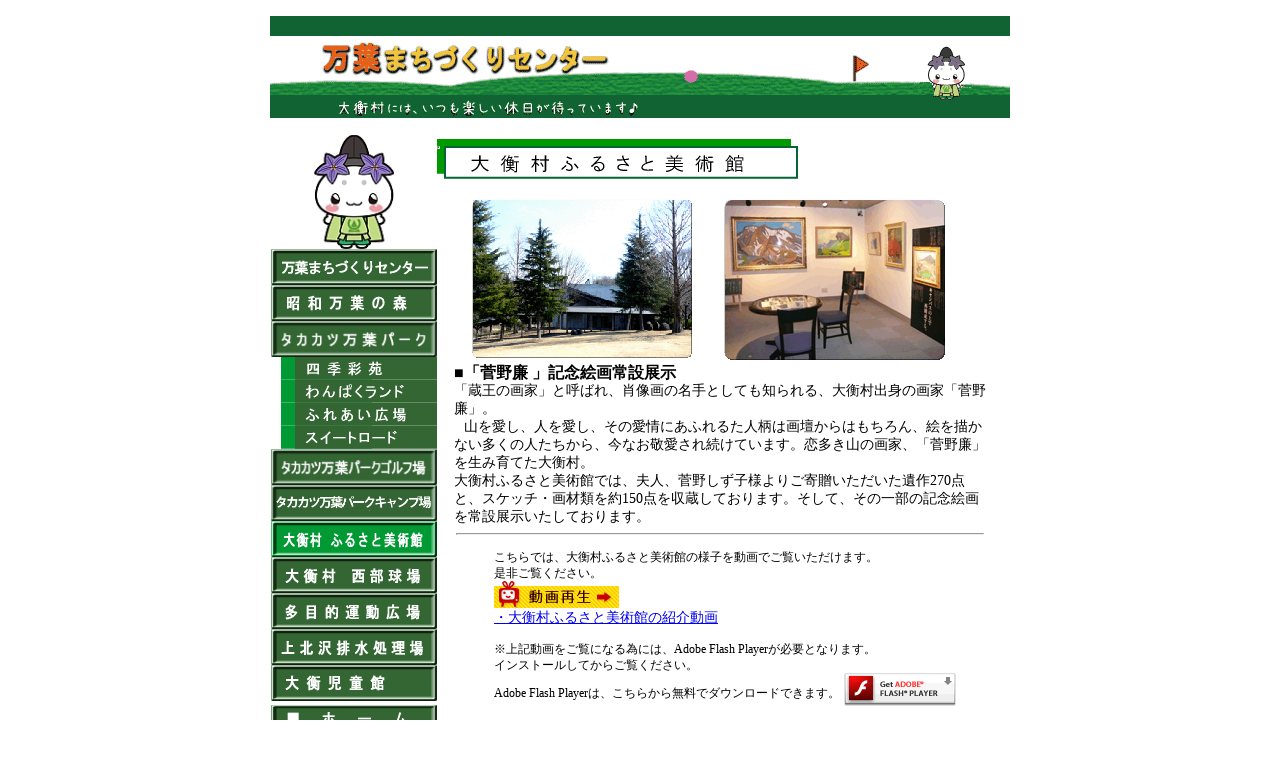

--- FILE ---
content_type: text/html
request_url: http://www.ohira-manyo.co.jp/bizyutu.html
body_size: 6000
content:
<!DOCTYPE html PUBLIC "-//W3C//DTD XHTML 1.0 Transitional//EN" "http://www.w3.org/TR/xhtml1/DTD/xhtml1-Transitional.dtd">
<html lang="ja">
<head>
		<meta http-equiv="Content-Type" content="text/html;charset=utf-8" />
		<meta http-equiv="Content-Language"    content="ja" />
		<meta http-equiv="Content-Style-Type" content="text/css" />
		<meta http-equiv="Content-Script-Type" content="text/javascript" />
		<meta http-equiv="imagetoolbar" content="no" />

<title>[万葉まちづくりセンター]大衡村ふるさと美術館　大衡村出身「菅野廉」の記念絵画を常設展示いたしております。</title>


		<meta name="copyright"   content="&copy; 2008 OHIRA MANYO MACHIZUKURI CENTER Co.,Ltd. All Rights Reserved." />
		<meta name="author"      content="OHIRA MANYO MACHIZUKURI CENTER Co.,Ltd." />
		<meta name="description" content="大衡村『万葉まちづくりセンター』のふるさと美術館では、菅野廉の記念絵画を常設展示しております" />
		<meta name="keywords"    content="万葉まちづくりセンター,美術館,ふるさと美術館,菅野廉,クリエートパーク,万葉の森,大衡村,宮城" />
		<meta name="robots"      content="INDEX, FOLLOW" />

		<script type="text/javascript" src="js/mootools.js"></script>
		<script type="text/javascript" src="js/swfobject.js"></script>
		<script type="text/javascript" src="js/videobox.js"></script>
		<link rel="stylesheet" href="css/videobox.css" type="text/css" media="screen" />
		<link href="css/basic.css" type="text/css" rel="stylesheet" media="all" />
		<csscriptdict import="import">
			<script type="text/javascript" src="GeneratedItems/CSScriptLib.js"></script>
		</csscriptdict>
		<csactiondict>
			<script type="text/javascript"><!--

var preloadFlag = true;
// --></script>
		</csactiondict>
		<csimport user="Components/comp-bizyutu.aglcomp" occur="23">
			<style type="text/css" media="all"><!--
.ds8 /*agl rulekind: base;*/ { font-size: 12px; }
.dsR2429 /*agl rulekind: base;*/ { text-align: left; width: 120px; height: 27px; vertical-align: top; }
.dsR2409 /*agl rulekind: base;*/ { text-align: left; width: 394px; height: 27px; vertical-align: top; }
.dsR2427 /*agl rulekind: base;*/ { text-align: left; width: 120px; height: 23px; vertical-align: top; }
.dsR2407 /*agl rulekind: base;*/ { text-align: left; width: 394px; height: 23px; vertical-align: top; }
.dsR4073 /*agl rulekind: base;*/ { text-align: left; width: 394px; height: 38px; vertical-align: top; }
.dsR4074 /*agl rulekind: base;*/ { text-align: left; width: 120px; height: 38px; vertical-align: top; }
.dsR4079 /*agl rulekind: base;*/ { text-align: left; width: 394px; height: 95px; vertical-align: top; }
.dsR4080 /*agl rulekind: base;*/ { text-align: left; width: 120px; height: 95px; vertical-align: top; }
.dsR4140 /*agl rulekind: base;*/ { text-align: left; padding-top: 4px; padding-bottom: 7px; width: 573px; vertical-align: top; }
.dsR4144 /*agl rulekind: base;*/ { text-align: center; vertical-align: top; }
.ds20 /*agl rulekind: base;*/ { font-size: 14px; }
.ds26 /*agl rulekind: base;*/ { font-size: 12px; }
.ds30 /*agl rulekind: base;*/ { font-size: 16px; font-weight: bold; }
.dsR4419 /*agl rulekind: base;*/ { position: absolute; top: 0; left: 0; width: 1px; height: 1px; }
.dsR4433 /*agl rulekind: base;*/ { position: absolute; top: 60px; left: 35px; width: 220px; height: 162px; }
.dsR4434 /*agl rulekind: base;*/ { position: absolute; top: 60px; left: 287px; width: 221px; height: 165px; }
.dsR4452 /*agl rulekind: base;*/ { width: 740px; height: 2050px; }
.dsR4456 /*agl rulekind: base;*/ { text-align: left; position: absolute; top: 225px; left: 17px; width: 532px; height: 363px; }
.dsR4467 /*agl rulekind: base;*/ { text-align: left; width: 394px; height: 421px; vertical-align: top; }
.dsR4468 /*agl rulekind: base;*/ { text-align: left; width: 120px; height: 421px; vertical-align: top; }
/****.dsR4469 /*agl rulekind: base;*//**** { position: absolute; top: 1290px; left: 30px;}****/
.dsR4469 /*agl rulekind: base;*/ { position: absolute; top: 1350px; left: 30px;}
/****.dsR4470 /*agl rulekind: base;*//**** { position: absolute; top: 1370px; left: 30px; width: 520px; height: 712px; }****/
/****.dsR4470 /*agl rulekind: base;*//**** { position: absolute; top: 1340px; left: 30px; width: 520px; height: 712px; }****/
.dsR4470 /*agl rulekind: base;*/ { position: absolute; top: 1410px; left: 30px; width: 520px; height: 712px; }
.dsR4471 /*agl rulekind: base;*/ { position: absolute; top: 610px; left: 55px; width: 180px; height: 143px; }
.dsR4472 /*agl rulekind: base;*/ { text-align: left; position: absolute; top: 605px; left: 254px; width: 271px; height: 216px; }
.dsR4473 /*agl rulekind: base;*/ { position: absolute; top: 831px; left: 22px; width: 526px; height: 2px; }
.dsR4475 /*agl rulekind: base;*/ { position: absolute; top: 890px; left: 30px; width: 526px; height: 200px; }
.dsR4476 /*agl rulekind: base;*/ { text-align: left; position: absolute; top: 860px; left: 17px; width: 532px; height: 363px; }
.dsR4477 /*agl rulekind: base;*/ { color: rgb(255,255,255);background-color: #060; text-align: center; width; height; auto; vertical-align: middle; }
/****.dsR4474 /*agl rulekind: base;*//**** { width: 551px; height: 2100px; }****/
/****.dsR4474 /*agl rulekind: base;*//**** { width: 551px; height: 2000px; }****/
.dsR4474 /*agl rulekind: base;*/ { width: 551px; height: 2100px; }
.dsR4478 /*agl rulekind: base;*/ { text-align: center; width: 150px; vertical-align: middle; }
.dsR4479 /*agl rulekind: base;*/ { text-align: center; width: 200px; vertical-align: middle; }
.dsR4480 /*agl rulekind: base;*/ { text-align: center; width: 80px; vertical-align: middle; }
/****.dsR4481 /*agl rulekind: base;*//**** { position: absolute; top: 1350px; left: 30px; width: 529px; height: 2px; }****/
/****.dsR4481 /*agl rulekind: base;*//**** { position: absolute; top: 1250px; left: 30px; width: 529px; height: 2px; }****/
.dsR4481 /*agl rulekind: base;*/ { position: absolute; top: 1395px; left: 30px; width: 529px; height: 2px; }
.dsR5000 /*agl rulekind: base;*/ { position: absolute; top: 0px; left: 400px; }
a.oshirase:link { color: red; }
a.oshirase:visited { color: red; }
a.oshirase:hover { color: #ff7043; }
a.oshirase:active { color: red; }
--></style>
			<link href="css/agl-styles.css" type="text/css" rel="stylesheet" media="all" />
		</csimport>
	</head>
	<body>
		<csobj occur="93" t="Component" csref="Components/comp-top.aglcomp">
			<table width="767" height="73" border="0" cellspacing="0" cellpadding="0" align="center">
				<tr>
					<td align="center" valign="middle"><a href="index.html"><img src="image/atop.gif" alt="万葉まちづくりセンター" border="0" width="740" height="135" /></a></td>
				</tr>
			</table>
		</csobj>
		<csobj occur="23" t="Component" csref="Components/comp-bizyutu.aglcomp">
			<table class="dsR4452" border="0" cellspacing="0" cellpadding="0" align="center">
				<tr>
					<td class="sidebox">
						<table class="sidebox1" cellspacing="0" cellpadding="0">
							<tr>
								<td width="167" height="108" align="center" valign="bottom"><img src="image/hiramaro.jpg" alt="ひら麻呂" width="80" height="114" border="0" /></td>
							</tr>
							<tr>
								<td width="167" height="36" align="right"><a onmouseover="changeImages('r_manyou','image/ro-manyou.gif');return true" onmouseout="changeImages('r_manyou','image/r-manyou.gif');return true" href="manyou.html"><img id="r_manyou" src="image/r-manyou.gif" alt="万葉まちづくりセンターへ" name="r_manyou" width="166" height="36" border="0" /></a></td>
							</tr>
							<tr>
								<td width="167" height="36" align="right"><a onmouseover="changeImages('r_mori','image/ro-mori.gif');return true" onmouseout="changeImages('r_mori','image/r-mori.gif');return true"href="mori.html"><img id="r_mori" src="image/r-mori.gif" alt="昭和万葉の森へ" name="r_mori" width="166" height="36" border="0" /></a></td>
							</tr>
							<tr>
								<td width="167" height="36" align="right"><a onmouseover="changeImages('r_park','image/ro-park.jpg');return true" onmouseout="changeImages('r_park','image/r-park.jpg');return true" href="createpark.html"><img id="r_park" src="image/r-park.jpg" alt="タカカツ万葉パークへ" name="r_park" width="166" height="36" border="0" /></a></td>
							</tr>
							<tr>
								<td width="167" height="23" align="right"><a onmouseover="changeImages('r_sikisai','image/ro-sikisai.gif');return true" onmouseout="changeImages('r_sikisai','image/r-sikisai.gif');return true" href="siki.html" target="_blank"><img id="r_sikisai" src="image/r-sikisai.gif" alt="タカカツ万葉パーク・四季彩苑へ" name="r_sikisai" width="156" height="23" border="0" /></a></td>
							</tr>
							<tr>
								<td width="167" height="23" align="right"><a onmouseover="changeImages('r_wanpaku','image/ro-wanpaku.gif');return true" onmouseout="changeImages('r_wanpaku','image/r-wanpaku.gif');return true" href="wanpaku.html" target="_blank"><img id="r_wanpaku" src="image/r-wanpaku.gif" alt="タカカツ万葉パーク・わんぱくランドへ" name="r_wanpaku" width="156" height="23" border="0" /></a></td>
							</tr>
							<tr>
								<td width="167" height="23" align="right"><a onmouseover="changeImages('r_hureai','image/ro-hureai.gif');return true" onmouseout="changeImages('r_hureai','image/r-hureai.gif');return true" href="hureai.html" target="_blank"><img id="r_hureai" src="image/r-hureai.gif" alt="タカカツ万葉パーク・ふれあい広場へ" name="r_hureai" width="156" height="23" border="0" /></a></td>
							</tr>
							<tr>
								<td width="167" height="23" align="right"><a onmouseover="changeImages('r_sweet','image/ro-sweet.gif');return true" onmouseout="changeImages('r_sweet','image/r-sweet.gif');return true" href="sweet.html" target="_blank"><img id="r_sweet" src="image/r-sweet.gif" alt="タカカツ万葉パーク・スイートロードへ" name="r_sweet" width="156" height="23" border="0" /></a></td>
							</tr>
							<tr>
								<td width="167" height="36" align="right"><a onmouseover="changeImages('r_golf','image/ro-golf.jpg');return true" onmouseout="changeImages('r_golf','image/r-golf.jpg');return true" href="golf.html"><img id="r_golf" src="image/r-golf.jpg" alt="タカカツ万葉パークゴルフ場へ" name="r_golf" width="166" height="36" border="0" /></a></td>
							</tr>
							<tr>
								<td width="167" height="36" align="right"><a onmouseover="changeImages('r_camp','image/ro-camp.png');return true" onmouseout="changeImages('r_camp','image/r-camp.png');return true" href="camp.html"><img id="r_camp" src="image/r-camp.png" alt="タカカツ万葉パーク・キャンプ場へ" name="r_camp" width="166" height="36" border="0" /></a></td>
							</tr>
							<tr>
								<td width="167" height="36" align="right"><img id="r_bizyutu" src="image/ro-bizyutu.gif" alt="大衡村ふるさと美術館へ" name="r_bizyutu" width="166" height="36" border="0" /></td>
							</tr>
							<tr>
								<td width="167" height="36" align="right"><a onmouseover="changeImages('r_kyuzyou','image/ro-kyuzyou.gif');return true" onmouseout="changeImages('r_kyuzyou','image/r-kyuzyou.gif');return true" href="kyuzyou.html"><img id="r_kyuzyou" src="image/r-kyuzyou.gif" alt="大衡村西武球場へ" name="r_kyuzyou" width="166" height="36" border="0" /></a></td>
							</tr>
							<tr>
								<td width="167" height="36" align="right"><a onmouseover="changeImages('r_undou','image/ro-undou.gif');return true" onmouseout="changeImages('r_undou','image/r-undou.gif');return true" href="undou.html"><img id="r_undou" src="image/r-undou.gif" alt="多目的運動広場へ" name="r_undou" width="166" height="36" border="0" /></a></td>
							</tr>
							<tr>
								<td width="167" height="36" align="right"><a onmouseover="changeImages('r_syori','image/ro-syori.gif');return true" onmouseout="changeImages('r_syori','image/r-syori.gif');return true" href="syorizyou.html"><img id="r_syori" src="image/r-syori.gif" alt="上北沢排水処理場へ" name="r_syori" width="166" height="36" border="0" /></a></td>
							</tr>
							<tr>
								<td width="167" height="36" align="right"><a onmouseover="changeImages('r_zidou','image/ro-zidou.gif');return true" onmouseout="changeImages('r_zidou','image/r-zidou.gif');return true" href="zidou.html"><img id="r_zidou" src="image/r-zidou.gif" alt="大衡児童館へ" name="r_zidou" width="166" height="36" border="0" /></a></td>
							</tr>
							<tr>
								<td width="167" height="36" align="right" valign="middle"><a onmouseover="changeImages('r_home','image/ro-home.gif');return true" onmouseout="changeImages('r_home','image/r-home.gif');return true" href="index.html"><img id="r_home" src="image/r-home.gif" width="166" height="27" border="0" /></a></td>
							</tr>
							<tr>
								<td width="167" height="238" align="left" valign="top">
									<p><a onmouseover="changeImages('r_toi','image/ro-toi.gif');return true" onmouseout="changeImages('r_toi','image/r-toi.gif');return true" href="toi.html"><img id="r_toi" class="link" src="image/r-toi.gif" alt="お問い合わせ" name="r_toi" width="118" height="13" border="0" /></a></p>
									<p><a onmouseover="changeImages('r_site','image/ro-site.gif');return true" onmouseout="changeImages('r_site','image/r-site.gif');return true" href="sitemap.html"><img id="r_site" class="link" src="image/r-site.gif" alt="サイトマップ" name="r_site" width="103" height="14" border="0" /></a></p>
									<p><a onmouseover="changeImages('r_hogo','image/ro-hogo.gif');return true" onmouseout="changeImages('r_hogo','image/r-hogo.gif');return true" href="hogo.html"><img id="r_hogo" class="link" src="image/r-hogo.gif" alt="個人情報保護" name="r_hogo" width="114" height="14" border="0" /></a></p>
									<p><a href="umaikome.html"><img src="image/umaikome_image/b_umaikome.jpg" alt="大衡産『万葉旨い米』予約受付中！" width="166" height="47" border="0"></a></p>
									<p><span class="sidetext"><img src="image/spacer10.gif" alt="" width="10" height="10" border="0" />
										<a href="tokusanhin.html">
											<img src="image/spacer22.gif" alt="" width="8" height="11" border="0" />
											大衡村の特産品
										</a>
									</span></p>
									<p>
										<span class="sidetext">
											関連サイト
											<br />
											<img src="image/spacer10.gif" alt="" width="10" height="10" border="0" />
											<a href="http://www.village.ohira.miyagi.jp/index.html">
												<img src="image/spacer22.gif" alt="" width="8" height="11" border="0" />
												宮城県 大衡村
											</a>
											<br/>
											<img src="image/spacer10.gif" alt="" width="10" height="10" border="0" />
											<a href="http://ohirakan.com/">
												<img src="image/spacer22.gif" alt="" width="8" height="11" border="0" />
												万葉・おおひら館
											</a>
										</span>
									</p>
								</td>
							</tr>
						</table>
					</td>
					<td class="dsR4140">
						<div class="dsR4474" style=" position: relative; -adbe-g:p;">
							<span>
								<img src="image/s-bizyutu.gif" alt="" width="361" height="40" border="0" />
							</span>
<!--
							<span class="dsR5000">
								<a href="oshirase.html" class="oshirase">施設再開と新型コロナウイルス感染拡大防止対策について</a>
							</span>
-->
							<div>
								<table class="dsR4470" border="0" cellspacing="2" cellpadding="4" align="left">
									<tr>
										<td class="dsR2429"><span class="ds20">【お問い合わせ】</span></td>
										<td class="dsR2409"><span class="ds20">大衡村ふるさと美術館</span></td>
									</tr>
									<tr>
										<td class="dsR4074"><span class="ds20">【住 所】</span></td>
										<td class="dsR4073"><span class="ds8">〒981-3602<br />
											</span><span class="ds20">宮城県黒川郡大衡村大衡字平林39-12</span></td>
									</tr>
									<tr>
										<td class="dsR2427"><span class="ds20">【連絡先】</span></td>
										<td class="dsR2407"><span class="ds20">TEL 022-345-0945</span></td>
									</tr>
									<tr>
										<td class="dsR2427"><span class="ds20">【開館時間】</span></td>
										<td class="dsR2407"><span class="ds20">10:00 ～ 16:00<br />
											</span><span class="ds20">9:30 ～ 15:30 (11月～3月)</span></td>
									</tr>
									<tr>
										<td class="dsR2427"><span class="ds20">【休館日】</span></td>
										<td class="dsR2407"><span class="ds20">年末年始（12月28日～1月4日まで）</span></td>
									</tr>
									<tr>
										<td class="dsR4080"><span class="ds20">【入館料】</span></td>
										<td class="dsR4079"><img src="image/bizyutu-ryoukin.gif" alt="" width="273" height="64" border="0" /><br />
											<img src="image/spacer16.gif" alt="" width="16" height="16" border="0" /><span class="ds8">※パスポート等により入館料が減免・免除されることがあります。</span></td>
									</tr>
									<tr>
										<td class="dsR4468"><span class="ds20">【交通案内】</span></td>
										<td class="dsR4467"><img src="image/morimap.gif" alt="" width="250" height="325" border="0" /><br />
											<span class="ds26">■交通案内　※バスでお越しの方<br />
												昭和万葉の森へは、（株）ミヤコーバスをご利用ください。<br />
												・高速仙台大衡線⇒［大衡村役場前］下車<br />
											</span>
										</td>
									</tr>
								</table>
							</div>
							<div>
								<img class="dsR4433" src="image/bizyutu01.gif" alt="" width="220" height="162" border="0" /></div>
							<div>
								<img class="dsR4434" src="image/bizyutu03.gif" alt="" width="221" height="165" border="0" /></div>
							<div>
								<img class="dsR4471" src="image/ren.gif" alt="" width="180" height="143" border="0" /></div>
							<div class="dsR4472" style="-adbe-c:c;">
								<span class="ds30">■菅野廉 人・風土・作品<br />
								</span><span class="ds5">「現場に行って描け」が口癖だった菅野廉の遺品により、スケッチ風景とアトリを再現して展示いたしております。98歳で亡くなるまで絵筆を取り続けた彼の絵は、齢を重ねる程に若々しくなり、人々をうならせました。<br />
									<br />
								</span><span class="ds5">＜主な展示作品＞<br />
								</span><span class="ds5">・「梨花」（40号）1965年<br />
									・「ろ馬の耳」（100号）1978年<br />
									・「絶筆」（磐司岩）（30号）1988年</span></div>
							<div class="dsR4456" style="-adbe-c:c;">
								<span class="ds30">■「菅野廉 」記念絵画常設展示</span><br />
								<span class="ds5">「蔵王の画家」と呼ばれ、肖像画の名手としても知られる、大衡村出身の画家「菅野廉」。<br />
									<img src="image/spacer10.gif" alt="" width="10" height="10" border="0" />山を愛し、人を愛し、その愛情にあふれるた人柄は画壇からはもちろん、絵を描かない多くの人たちから、今なお敬愛され続けています。恋多き山の画家、「菅野廉」を生み育てた大衡村。<br />
									大衡村ふるさと美術館では、夫人、菅野しず子様よりご寄贈いただいた遺作270点と、スケッチ・画材類を約150点を収蔵しております。そして、その一部の記念絵画を常設展示いたしております。<br />
									<hr size="2" width="526" />
								</span>
								<dl>
									<dd><span class="vid1">こちらでは、大衡村ふるさと美術館の様子を動画でご覧いただけます。<br />
											是非ご覧ください。</span></dd>
									<dd><a href="movie/artmuseum.flv" rel="vidbox" title="大衡村ふるさと美術館"><img src="image/movie-01.gif" alt="大衡村ふるさと美術館" height="28" width="125" border="0" /></a></dd>
									<dd><a href="movie/artmuseum.flv" rel="vidbox" title="大衡村ふるさと美術館">・大衡村ふるさと美術館の紹介動画</a></dd>
								</dl>
								<dl>
									<dd><span class="vid1">※上記動画をご覧になる為には、Adobe Flash Playerが必要となります。</span></dd>
									<dd><span class="vid1">インストールしてからご覧ください。</span></dd>
									<dd><span class="vid1">Adobe Flash Playerは、こちらから無料でダウンロードできます。</span> <a href="http://get.adobe.com/jp/flashplayer/" target="_blank"><img src="image/adobe_flash.gif" alt="Adobe Flash Playerダウンロード" align="middle" style="margin-bottom:15px;" border="0" /></a></dd>
								</dl>
							</div>
							<div>
								<hr class="dsR4419" width="526" />
							</div>
							<div>
								<hr class="dsR4473" width="526" />
							</div>
							<table class="dsR4475" border="1" cellspacing="0" cellpadding="2">
									<div class="dsR4476" style="-adbe-c:c;">
										<span class="ds30">■令和７年度 大衡村ふるさと美術館展示計画</span>
									</div>
									<tr>
										<td class="dsR4477"><span class="ds26">企画展名</span></td>
										<td class="dsR4477"><span class="ds26">会期</span></td>
									</tr>
									<tr>
										<td class="dsR4478"><span class="ds26">川村香月日本画展</span></td>
										<td class="dsR4479"><span class="ds26">令和７年４月１１日（金）～<br/>令和７年５月１１日（日）</span></td>
									</tr>
									<tr>
										<td class="dsR4478"><span class="ds26">庄司多賀雄仏像写真展</span></td>
										<td class="dsR4479"><span class="ds26">令和７年５月１７日（土）～<br/>令和７年６月１５日（日）</span></td>
									</tr>
									<tr>
										<td class="dsR4478"><span class="ds26">伊藤信義作品展</span></td>
										<td class="dsR4479"><span class="ds26">令和７年６月２１日（土）～<br/>令和７年７月２７日（日）</span></td>
									</tr>
									<tr>
										<td class="dsR4478"><span class="ds26">渡辺洋美作品展</span></td>
										<td class="dsR4479"><span class="ds26">令和７年８月９日（土）～<br/>令和７年９月１６日（火）</span></td>
									</tr>
									<tr>
										<td class="dsR4478"><span class="ds26">「美しい日本の凧」<br/>日本の凧の会真砂俊雄氏所蔵</span></td>
										<td class="dsR4479"><span class="ds26">令和７年９月２７日（土）～<br/>令和７年１０月２６日（日）</span></td>
									</tr>
									<tr>
										<td class="dsR4478"><span class="ds26">東北生活文化大学美術科企画展</span></td>
										<td class="dsR4479"><span class="ds26">令和７年１１月１日（土）～<br/>令和７年１１月１７日（月）</span></td>
									</tr>
									<tr>
										<td class="dsR4478"><span class="ds26">児童生徒企画コンクール展<br/>「シリーズ空間力」</span></td>
										<td class="dsR4479"><span class="ds26">令和７年１１月２２日（土）～<br/>令和７年１２月２１日（日）</span></td>
									</tr>
									<tr>
										<td class="dsR4478"><span class="ds26">スマホ大衡村百景展</span></td>
										<td class="dsR4479"><span class="ds26">令和８年１月１７日（土）～<br/>令和８年２月２２日（日）</span></td>
									</tr>
									<tr>
										<td class="dsR4478"><span class="ds26">菅野廉常設展</span></td>
										<td class="dsR4479"><span class="ds26">令和８年２月２８日（土）～<br/>令和８年３月８日（日）</span></td>
									</tr>
									<tr>
										<td class="dsR4478"><span class="ds26">宮城教育大学企画展<br/>「第８回杜の輪展・東北大学美術部との連携」</span></td>
										<td class="dsR4479"><span class="ds26">令和８年３月１２日（木）～<br/>令和８年３月２８日（土）</span></td>
									</tr>
							</table>
							<div class="dsR4469">
								<p>※予告なく展示内容が変更になる場合があります。</p>
							</div>
							<div>
								<img class="dsR4481" src="image/line.gif" alt="" width="529" height="2" border="0" /></div>
						</div>
					</td>
				</tr>
			</table>
			<table class="dsR4142" style=" height: 27px;" border="0" cellspacing="0" cellpadding="0" align="center">
				<tr>
					<td class="dsR4144"><img src="image/under.gif" alt="" width="728" height="26" border="0" /></td>
				</tr>
			</table>
		</csobj>

		<!-- Google tag (gtag.js) -->
		<script async src="https://www.googletagmanager.com/gtag/js?id=G-816KPFE0P4"></script>
		<script>
			window.dataLayer = window.dataLayer || [];
			function gtag(){dataLayer.push(arguments);}
			gtag('js', new Date());

			gtag('config', 'G-816KPFE0P4');
			gtag('config', 'UA-8471558-2');
		</script>
	</body>
</html>

--- FILE ---
content_type: text/css
request_url: http://www.ohira-manyo.co.jp/css/basic.css
body_size: 363
content:
body { 
	word-wrap: break-word;
	font-family:"arial,helvetica,clean,sans-serif";
	line-height:130%; }
p { }
table{font-family:"arial,helvetica,clean,sans-serif";
	font-size:14px;
	line-height:150%;}
td { line-height:130%;}
a:link { }
a:visited { }
a:hover { }
a:active { }
.sidebox { 
text-align:left; 
vertical-align: text-top; 
width: 167px; 
height:auto; 
border-style: none; 
outline-style: none; 
}
.sidebox1 { 
background-color: #ffffff; width: 167px; height: auto; margin: 0; padding: 0; vertical-align: text-top; line-height: 0px; border-spacing: 0px; border-style: none; border-width: 0; outline-style: none; outline-width: 0; border-collapse: collapse; }
.sidetext { font-size: 13px; }
.vid1 { font-size: 12px; line-height: 16px; }


--- FILE ---
content_type: text/css
request_url: http://www.ohira-manyo.co.jp/css/agl-styles.css
body_size: 571
content:
.parHeading1 /*agl rulekind: base; nickname: "%e8%a6%8b%e5%87%ba%e3%81%97%201"; htmltag: h1;*/ { font-size: 30px; font-family: verdana, geneva, helvetica, arial; font-weight: bold; }
.parHeading2 /*agl rulekind: base; nickname: "%e8%a6%8b%e5%87%ba%e3%81%97%202"; htmltag: h2;*/ { font-size: 22px; font-family: verdana, geneva, helvetica, arial; font-weight: bold; }
.parHeading3 /*agl rulekind: base; nickname: "%e8%a6%8b%e5%87%ba%e3%81%97%203"; htmltag: h3;*/ { font-size: 18px; font-family: verdana, geneva, helvetica, arial; font-weight: bold; }
.parHeading4 /*agl rulekind: base; nickname: "%e8%a6%8b%e5%87%ba%e3%81%97%204"; htmltag: h4;*/ { font-size: 16px; font-family: verdana, geneva, helvetica, arial; font-weight: bold; }
.parHeading5 /*agl rulekind: base; nickname: "%e8%a6%8b%e5%87%ba%e3%81%97%205"; htmltag: h5;*/ { font-size: 14px; font-family: verdana, geneva, helvetica, arial; font-weight: bold; }
.parHeading6 /*agl rulekind: base; nickname: "%e8%a6%8b%e5%87%ba%e3%81%97%206"; htmltag: h6;*/ { font-size: 12px; font-family: verdana, geneva, helvetica, arial; font-weight: bold; }
.parParagraph /*agl rulekind: base; nickname: "%e6%ae%b5%e8%90%bd"; htmltag: p;*/ { font-size: 12px; font-family:serif; margin-top: 16px; }
.chrNewCharacterStyle1 /*agl rulekind: base; nickname: "NewCharacterStyle_1";*/ { font-size: 12px; font-family: "serif; font-style: normal; font-variant: normal; font-weight: normal; text-transform: none; }
.parNewParagraphStyle1 /*agl rulekind: base; nickname: "NewParagraphStyle_1"; htmltag: p;*/ { text-align: left; }
.parNewParagraphStyle2 /*agl rulekind: result; nickname: "title"; parent: .parHeading5; htmltag: p;*/ { font-size: 16px; font-family: verdana, geneva, helvetica, arial; font-weight: bold; margin-left: 10px; }
.parNewParagraphStyle2 /*agl rulekind: private; nickname: "title"; parent: .parHeading5; htmltag: p;*/ { font-size: 16px; margin-left: 10px; }
.parbun1 /*agl rulekind: base; nickname: "bun1"; htmltag: p;*/ { text-align: left; margin-left: 10px; }
.parhyou /*agl rulekind: base; nickname: "hyou"; htmltag: p;*/ { font-size: 12px; font-family: arial; font-style: normal; font-weight: normal; text-align: left; margin-top: -1px; margin-bottom: -1px; margin-left: 4px; }
link.class /*hogo,map,toi*/{ margin: 5px 5px 5px 10px;}
.chrtitle /*agl rulekind: base; nickname: "title";*/ { color: #000; font-size: 15px; font-family: "serif"; font-style: normal; font-weight: semi-expanded;}


--- FILE ---
content_type: application/x-javascript
request_url: http://www.ohira-manyo.co.jp/js/videobox.js
body_size: 2356
content:
var Videobox = {

	init: function (options) {
		// init default options
		this.options = Object.extend({
			resizeDuration: 400,	// Duration of height and width resizing (ms)
			initialWidth: 160,		// Initial width of the box (px)
			initialHeight: 150,		// Initial height of the box (px)
			defaultWidth: 320,		// Default width of the box (px)
			defaultHeight: 240,	// Default height of the box (px)
			animateCaption: true,	// Enable/Disable caption animation
			flvplayer: 'swf/flvplayer.swf'
		}, options || {});

		this.anchors = [];
		$A($$('a')).each(function(el){
			if(el.rel && el.href && el.rel.test('^vidbox', 'i')) {
				el.addEvent('click', function (e) {
          e = new Event(e);
          e.stop();
          this.click(el);
				}.bind(this));
				this.anchors.push(el);
			}
    }, this);

		this.overlay = new Element('div').setProperty('id', 'lbOverlay').injectInside(document.body);
		this.center = new Element('div').setProperty('id', 'lbCenter').setStyles({width: this.options.initialWidth+'px', height: this.options.initialHeight+'px', marginLeft: '-'+(this.options.initialWidth/2)+'px', display: 'none'}).injectInside(document.body);

		this.bottomContainer = new Element('div').setProperty('id', 'lbBottomContainer').setStyle('display', 'none').injectInside(document.body);
		this.bottom = new Element('div').setProperty('id', 'lbBottom').injectInside(this.bottomContainer);
		new Element('a').setProperties({id: 'lbCloseLink', href: '#'}).injectInside(this.bottom).onclick = this.overlay.onclick = this.close.bind(this);
		this.caption = new Element('div').setProperty('id', 'lbCaption').injectInside(this.bottom);
		this.number = new Element('div').setProperty('id', 'lbNumber').injectInside(this.bottom);
		new Element('div').setStyle('clear', 'both').injectInside(this.bottom);

		var nextEffect = this.nextEffect.bind(this);
		this.fx = {
			overlay: this.overlay.effect('opacity', {duration: 500}).hide(),
			center: this.center.effects({duration: 500, transition: Fx.Transitions.sineInOut, onComplete: nextEffect}),
			bottom: this.bottom.effect('margin-top', {duration: 400})
		};

	},

	click: function(link) {
	
     		return this.open (link.href, link.title, link.rel);

	},
	open: function(sLinkHref, sLinkTitle, sLinkRel) {
		this.href = sLinkHref;
		this.title = sLinkTitle;
		this.rel = sLinkRel;
		this.position();
		this.setup();
		this.video(this.href);
		this.top = Window.getScrollTop() + (Window.getHeight() / 15);
		this.center.setStyles({top: this.top+'px', display: ''});
		this.fx.overlay.start(0.8);
		this.step = 1;
		this.center.setStyle('background','#fff url(loading.gif) no-repeat center');
		this.caption.innerHTML = this.title;
		this.fx.center.start({'height': [this.options.contentsHeight]});
	},

	setup: function(){
		var aDim = this.rel.match(/[0-9]+/g);
		this.options.contentsWidth = (aDim && (aDim[0] > 0)) ? aDim[0] : this.options.defaultWidth;
		this.options.contentsHeight = (aDim && (aDim[1] > 0)) ? aDim[1] : this.options.defaultHeight;

	},

	position: function(){
    this.overlay.setStyles({'top': window.getScrollTop()+'px', 'height': window.getHeight()+'px'});
	},

	video: function(sLinkHref){
		if (sLinkHref.match(/youtube\.com\/watch/i)) {
      this.flash = true;
			var hRef = sLinkHref;
			var videoId = hRef.split('=');
			this.videoID = videoId[1];
			this.so = new SWFObject("http://www.youtube.com/v/"+this.videoID, "flvvideo", this.options.contentsWidth, this.options.contentsHeight, "0");
			this.so.addParam("wmode", "transparent");
		}
		else if (sLinkHref.match(/metacafe\.com\/watch/i)) {
      this.flash = true;
			var hRef = sLinkHref;
			var videoId = hRef.split('/');
			this.videoID = videoId[4];
			this.so = new SWFObject("http://www.metacafe.com/fplayer/"+this.videoID+"/.swf", "flvvideo", this.options.contentsWidth, this.options.contentsHeight, "0");
			this.so.addParam("wmode", "transparent");
		}
		else if (sLinkHref.match(/google\.com\/videoplay/i)) {
      this.flash = true;
			var hRef = sLinkHref;
			var videoId = hRef.split('=');
			this.videoID = videoId[1];
			this.so = new SWFObject("http://video.google.com/googleplayer.swf?docId="+this.videoID+"&hl=en", "flvvideo", this.options.contentsWidth, this.options.contentsHeight, "0");
			this.so.addParam("wmode", "transparent");
		}
		else if (sLinkHref.match(/ifilm\.com\/video/i)) {
		  this.flash = true;
			var hRef = sLinkHref;
			var videoId = hRef.split('video/');
			this.videoID = videoId[1];
			this.so = new SWFObject("http://www.ifilm.com/efp", "flvvideo", this.options.contentsWidth, this.options.contentsHeight, "0", "#000");
			this.so.addVariable("flvbaseclip", this.videoID+"&");
			this.so.addParam("wmode", "transparent");
		}
		else if (sLinkHref.match(/\.mov/i)) {
		  this.flash = false;
			if (navigator.plugins && navigator.plugins.length) {
          this.other ='<object id="qtboxMovie" type="video/quicktime" codebase="http://www.apple.com/qtactivex/qtplugin.cab" data="'+sLinkHref+'" width="'+this.options.contentsWidth+'" height="'+this.options.contentsHeight+'"><param name="src" value="'+sLinkHref+'" /><param name="scale" value="aspect" /><param name="controller" value="true" /><param name="autoplay" value="true" /><param name="bgcolor" value="#000000" /><param name="enablejavascript" value="true" /></object>';
      } else {
        this.other = '<object classid="clsid:02BF25D5-8C17-4B23-BC80-D3488ABDDC6B" codebase="http://www.apple.com/qtactivex/qtplugin.cab" width="'+this.options.contentsWidth+'" height="'+this.options.contentsHeight+'" id="qtboxMovie"><param name="src" value="'+sLinkHref+'" /><param name="scale" value="aspect" /><param name="controller" value="true" /><param name="autoplay" value="true" /><param name="bgcolor" value="#000000" /><param name="enablejavascript" value="true" /></object>';
      }
		}
		else if (sLinkHref.match(/\.wmv/i) || sLinkHref.match(/\.asx/i)) {
		this.flash = false;
		 this.other = '<object NAME="Player" WIDTH="'+this.options.contentsWidth+'" HEIGHT="'+this.options.contentsHeight+'" align="left" hspace="0" type="application/x-oleobject" CLASSID="CLSID:6BF52A52-394A-11d3-B153-00C04F79FAA6"><param NAME="URL" VALUE="'+sLinkHref+'"><param><param NAME="AUTOSTART" VALUE="false"></param><param name="showControls" value="true"></param><embed WIDTH="'+this.options.contentsWidth+'" HEIGHT="'+this.options.contentsHeight+'" align="left" hspace="0" SRC="'+sLinkHref+'" TYPE="application/x-oleobject" AUTOSTART="false"></embed></object>'
		}
		else if (sLinkHref.match(/\.flv/i)) {
		 this.flash = true;
		 this.so = new SWFObject(this.options.flvplayer+"?file="+sLinkHref, "flvvideo", this.options.contentsWidth, this.options.contentsHeight, "0", "#000");
		}
		else {
		  this.flash = true;
			this.videoID = sLinkHref;
			this.so = new SWFObject(this.videoID, "flvvideo", this.options.contentsWidth, this.options.contentsHeight, "0");
		}
	},

	nextEffect: function(){
		switch (this.step++){
		case 1:
			this.fx.center.start({'width': [this.options.contentsWidth], 'marginLeft': [this.options.contentsWidth/-2]});
			break;
			this.step++;
		case 2:
			this.center.setStyle('background','#fff');
			this.flash ? this.so.write(this.center) : this.center.setHTML(this.other) ;
			this.bottomContainer.setStyles({top: (this.top + this.center.clientHeight)+'px', height: '0px', marginLeft: this.center.style.marginLeft, width: this.options.contentsWidth+'px',display: ''});
			if (this.options.animateCaption){
				this.fx.bottom.set(-this.bottom.offsetHeight);
				this.bottomContainer.style.height = '';
				this.fx.bottom.start(0);
				break;
			}
			this.bottomContainer.style.height = '';
			this.step++;
		}
	},

	close: function(){
		this.fx.overlay.start(0);
		this.center.style.display = this.bottomContainer.style.display = 'none';
		this.center.innerHTML = '';
		return false;
	}

};


window.addEvent('domready', Videobox.init.bind(Videobox));